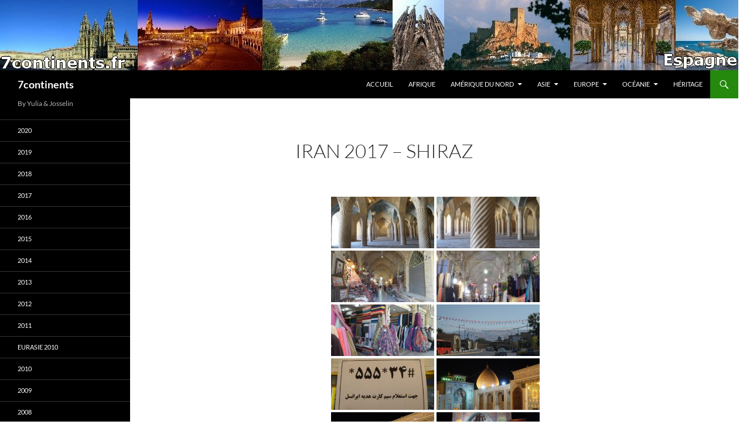

--- FILE ---
content_type: text/html; charset=UTF-8
request_url: https://www.7continents.fr/bwg_gallery/iran-2017-shiraz/
body_size: 86361
content:
<!DOCTYPE html>
<!--[if IE 7]>
<html class="ie ie7" lang="fr-FR">
<![endif]-->
<!--[if IE 8]>
<html class="ie ie8" lang="fr-FR">
<![endif]-->
<!--[if !(IE 7) & !(IE 8)]><!-->
<html lang="fr-FR">
<!--<![endif]-->
<head>
	<meta charset="UTF-8">
	<meta name="viewport" content="width=device-width, initial-scale=1.0">
	<title>Iran 2017 &#8211; Shiraz | 7continents</title>
	<link rel="profile" href="https://gmpg.org/xfn/11">
	<link rel="pingback" href="https://www.7continents.fr/xmlrpc.php">
	<!--[if lt IE 9]>
	<script src="https://www.7continents.fr/wp-content/themes/twentyfourteen/js/html5.js?ver=3.7.0"></script>
	<![endif]-->
	<meta name='robots' content='max-image-preview:large' />
<link rel='dns-prefetch' href='//use.fontawesome.com' />
<link rel="alternate" type="application/rss+xml" title="7continents &raquo; Flux" href="https://www.7continents.fr/feed/" />
<link rel="alternate" type="application/rss+xml" title="7continents &raquo; Flux des commentaires" href="https://www.7continents.fr/comments/feed/" />
<link rel="alternate" title="oEmbed (JSON)" type="application/json+oembed" href="https://www.7continents.fr/wp-json/oembed/1.0/embed?url=https%3A%2F%2Fwww.7continents.fr%2Fbwg_gallery%2Firan-2017-shiraz%2F" />
<link rel="alternate" title="oEmbed (XML)" type="text/xml+oembed" href="https://www.7continents.fr/wp-json/oembed/1.0/embed?url=https%3A%2F%2Fwww.7continents.fr%2Fbwg_gallery%2Firan-2017-shiraz%2F&#038;format=xml" />
<style id='wp-img-auto-sizes-contain-inline-css'>
img:is([sizes=auto i],[sizes^="auto," i]){contain-intrinsic-size:3000px 1500px}
/*# sourceURL=wp-img-auto-sizes-contain-inline-css */
</style>
<link rel='stylesheet' id='twb-open-sans-css' href='https://fonts.googleapis.com/css?family=Open+Sans%3A300%2C400%2C500%2C600%2C700%2C800&#038;display=swap&#038;ver=6.9' media='all' />
<link rel='stylesheet' id='twbbwg-global-css' href='https://www.7continents.fr/wp-content/plugins/photo-gallery/booster/assets/css/global.css?ver=1.0.0' media='all' />
<style id='wp-emoji-styles-inline-css'>

	img.wp-smiley, img.emoji {
		display: inline !important;
		border: none !important;
		box-shadow: none !important;
		height: 1em !important;
		width: 1em !important;
		margin: 0 0.07em !important;
		vertical-align: -0.1em !important;
		background: none !important;
		padding: 0 !important;
	}
/*# sourceURL=wp-emoji-styles-inline-css */
</style>
<style id='wp-block-library-inline-css'>
:root{--wp-block-synced-color:#7a00df;--wp-block-synced-color--rgb:122,0,223;--wp-bound-block-color:var(--wp-block-synced-color);--wp-editor-canvas-background:#ddd;--wp-admin-theme-color:#007cba;--wp-admin-theme-color--rgb:0,124,186;--wp-admin-theme-color-darker-10:#006ba1;--wp-admin-theme-color-darker-10--rgb:0,107,160.5;--wp-admin-theme-color-darker-20:#005a87;--wp-admin-theme-color-darker-20--rgb:0,90,135;--wp-admin-border-width-focus:2px}@media (min-resolution:192dpi){:root{--wp-admin-border-width-focus:1.5px}}.wp-element-button{cursor:pointer}:root .has-very-light-gray-background-color{background-color:#eee}:root .has-very-dark-gray-background-color{background-color:#313131}:root .has-very-light-gray-color{color:#eee}:root .has-very-dark-gray-color{color:#313131}:root .has-vivid-green-cyan-to-vivid-cyan-blue-gradient-background{background:linear-gradient(135deg,#00d084,#0693e3)}:root .has-purple-crush-gradient-background{background:linear-gradient(135deg,#34e2e4,#4721fb 50%,#ab1dfe)}:root .has-hazy-dawn-gradient-background{background:linear-gradient(135deg,#faaca8,#dad0ec)}:root .has-subdued-olive-gradient-background{background:linear-gradient(135deg,#fafae1,#67a671)}:root .has-atomic-cream-gradient-background{background:linear-gradient(135deg,#fdd79a,#004a59)}:root .has-nightshade-gradient-background{background:linear-gradient(135deg,#330968,#31cdcf)}:root .has-midnight-gradient-background{background:linear-gradient(135deg,#020381,#2874fc)}:root{--wp--preset--font-size--normal:16px;--wp--preset--font-size--huge:42px}.has-regular-font-size{font-size:1em}.has-larger-font-size{font-size:2.625em}.has-normal-font-size{font-size:var(--wp--preset--font-size--normal)}.has-huge-font-size{font-size:var(--wp--preset--font-size--huge)}.has-text-align-center{text-align:center}.has-text-align-left{text-align:left}.has-text-align-right{text-align:right}.has-fit-text{white-space:nowrap!important}#end-resizable-editor-section{display:none}.aligncenter{clear:both}.items-justified-left{justify-content:flex-start}.items-justified-center{justify-content:center}.items-justified-right{justify-content:flex-end}.items-justified-space-between{justify-content:space-between}.screen-reader-text{border:0;clip-path:inset(50%);height:1px;margin:-1px;overflow:hidden;padding:0;position:absolute;width:1px;word-wrap:normal!important}.screen-reader-text:focus{background-color:#ddd;clip-path:none;color:#444;display:block;font-size:1em;height:auto;left:5px;line-height:normal;padding:15px 23px 14px;text-decoration:none;top:5px;width:auto;z-index:100000}html :where(.has-border-color){border-style:solid}html :where([style*=border-top-color]){border-top-style:solid}html :where([style*=border-right-color]){border-right-style:solid}html :where([style*=border-bottom-color]){border-bottom-style:solid}html :where([style*=border-left-color]){border-left-style:solid}html :where([style*=border-width]){border-style:solid}html :where([style*=border-top-width]){border-top-style:solid}html :where([style*=border-right-width]){border-right-style:solid}html :where([style*=border-bottom-width]){border-bottom-style:solid}html :where([style*=border-left-width]){border-left-style:solid}html :where(img[class*=wp-image-]){height:auto;max-width:100%}:where(figure){margin:0 0 1em}html :where(.is-position-sticky){--wp-admin--admin-bar--position-offset:var(--wp-admin--admin-bar--height,0px)}@media screen and (max-width:600px){html :where(.is-position-sticky){--wp-admin--admin-bar--position-offset:0px}}

/*# sourceURL=wp-block-library-inline-css */
</style><style id='global-styles-inline-css'>
:root{--wp--preset--aspect-ratio--square: 1;--wp--preset--aspect-ratio--4-3: 4/3;--wp--preset--aspect-ratio--3-4: 3/4;--wp--preset--aspect-ratio--3-2: 3/2;--wp--preset--aspect-ratio--2-3: 2/3;--wp--preset--aspect-ratio--16-9: 16/9;--wp--preset--aspect-ratio--9-16: 9/16;--wp--preset--color--black: #000;--wp--preset--color--cyan-bluish-gray: #abb8c3;--wp--preset--color--white: #fff;--wp--preset--color--pale-pink: #f78da7;--wp--preset--color--vivid-red: #cf2e2e;--wp--preset--color--luminous-vivid-orange: #ff6900;--wp--preset--color--luminous-vivid-amber: #fcb900;--wp--preset--color--light-green-cyan: #7bdcb5;--wp--preset--color--vivid-green-cyan: #00d084;--wp--preset--color--pale-cyan-blue: #8ed1fc;--wp--preset--color--vivid-cyan-blue: #0693e3;--wp--preset--color--vivid-purple: #9b51e0;--wp--preset--color--green: #24890d;--wp--preset--color--dark-gray: #2b2b2b;--wp--preset--color--medium-gray: #767676;--wp--preset--color--light-gray: #f5f5f5;--wp--preset--gradient--vivid-cyan-blue-to-vivid-purple: linear-gradient(135deg,rgb(6,147,227) 0%,rgb(155,81,224) 100%);--wp--preset--gradient--light-green-cyan-to-vivid-green-cyan: linear-gradient(135deg,rgb(122,220,180) 0%,rgb(0,208,130) 100%);--wp--preset--gradient--luminous-vivid-amber-to-luminous-vivid-orange: linear-gradient(135deg,rgb(252,185,0) 0%,rgb(255,105,0) 100%);--wp--preset--gradient--luminous-vivid-orange-to-vivid-red: linear-gradient(135deg,rgb(255,105,0) 0%,rgb(207,46,46) 100%);--wp--preset--gradient--very-light-gray-to-cyan-bluish-gray: linear-gradient(135deg,rgb(238,238,238) 0%,rgb(169,184,195) 100%);--wp--preset--gradient--cool-to-warm-spectrum: linear-gradient(135deg,rgb(74,234,220) 0%,rgb(151,120,209) 20%,rgb(207,42,186) 40%,rgb(238,44,130) 60%,rgb(251,105,98) 80%,rgb(254,248,76) 100%);--wp--preset--gradient--blush-light-purple: linear-gradient(135deg,rgb(255,206,236) 0%,rgb(152,150,240) 100%);--wp--preset--gradient--blush-bordeaux: linear-gradient(135deg,rgb(254,205,165) 0%,rgb(254,45,45) 50%,rgb(107,0,62) 100%);--wp--preset--gradient--luminous-dusk: linear-gradient(135deg,rgb(255,203,112) 0%,rgb(199,81,192) 50%,rgb(65,88,208) 100%);--wp--preset--gradient--pale-ocean: linear-gradient(135deg,rgb(255,245,203) 0%,rgb(182,227,212) 50%,rgb(51,167,181) 100%);--wp--preset--gradient--electric-grass: linear-gradient(135deg,rgb(202,248,128) 0%,rgb(113,206,126) 100%);--wp--preset--gradient--midnight: linear-gradient(135deg,rgb(2,3,129) 0%,rgb(40,116,252) 100%);--wp--preset--font-size--small: 13px;--wp--preset--font-size--medium: 20px;--wp--preset--font-size--large: 36px;--wp--preset--font-size--x-large: 42px;--wp--preset--spacing--20: 0.44rem;--wp--preset--spacing--30: 0.67rem;--wp--preset--spacing--40: 1rem;--wp--preset--spacing--50: 1.5rem;--wp--preset--spacing--60: 2.25rem;--wp--preset--spacing--70: 3.38rem;--wp--preset--spacing--80: 5.06rem;--wp--preset--shadow--natural: 6px 6px 9px rgba(0, 0, 0, 0.2);--wp--preset--shadow--deep: 12px 12px 50px rgba(0, 0, 0, 0.4);--wp--preset--shadow--sharp: 6px 6px 0px rgba(0, 0, 0, 0.2);--wp--preset--shadow--outlined: 6px 6px 0px -3px rgb(255, 255, 255), 6px 6px rgb(0, 0, 0);--wp--preset--shadow--crisp: 6px 6px 0px rgb(0, 0, 0);}:where(.is-layout-flex){gap: 0.5em;}:where(.is-layout-grid){gap: 0.5em;}body .is-layout-flex{display: flex;}.is-layout-flex{flex-wrap: wrap;align-items: center;}.is-layout-flex > :is(*, div){margin: 0;}body .is-layout-grid{display: grid;}.is-layout-grid > :is(*, div){margin: 0;}:where(.wp-block-columns.is-layout-flex){gap: 2em;}:where(.wp-block-columns.is-layout-grid){gap: 2em;}:where(.wp-block-post-template.is-layout-flex){gap: 1.25em;}:where(.wp-block-post-template.is-layout-grid){gap: 1.25em;}.has-black-color{color: var(--wp--preset--color--black) !important;}.has-cyan-bluish-gray-color{color: var(--wp--preset--color--cyan-bluish-gray) !important;}.has-white-color{color: var(--wp--preset--color--white) !important;}.has-pale-pink-color{color: var(--wp--preset--color--pale-pink) !important;}.has-vivid-red-color{color: var(--wp--preset--color--vivid-red) !important;}.has-luminous-vivid-orange-color{color: var(--wp--preset--color--luminous-vivid-orange) !important;}.has-luminous-vivid-amber-color{color: var(--wp--preset--color--luminous-vivid-amber) !important;}.has-light-green-cyan-color{color: var(--wp--preset--color--light-green-cyan) !important;}.has-vivid-green-cyan-color{color: var(--wp--preset--color--vivid-green-cyan) !important;}.has-pale-cyan-blue-color{color: var(--wp--preset--color--pale-cyan-blue) !important;}.has-vivid-cyan-blue-color{color: var(--wp--preset--color--vivid-cyan-blue) !important;}.has-vivid-purple-color{color: var(--wp--preset--color--vivid-purple) !important;}.has-black-background-color{background-color: var(--wp--preset--color--black) !important;}.has-cyan-bluish-gray-background-color{background-color: var(--wp--preset--color--cyan-bluish-gray) !important;}.has-white-background-color{background-color: var(--wp--preset--color--white) !important;}.has-pale-pink-background-color{background-color: var(--wp--preset--color--pale-pink) !important;}.has-vivid-red-background-color{background-color: var(--wp--preset--color--vivid-red) !important;}.has-luminous-vivid-orange-background-color{background-color: var(--wp--preset--color--luminous-vivid-orange) !important;}.has-luminous-vivid-amber-background-color{background-color: var(--wp--preset--color--luminous-vivid-amber) !important;}.has-light-green-cyan-background-color{background-color: var(--wp--preset--color--light-green-cyan) !important;}.has-vivid-green-cyan-background-color{background-color: var(--wp--preset--color--vivid-green-cyan) !important;}.has-pale-cyan-blue-background-color{background-color: var(--wp--preset--color--pale-cyan-blue) !important;}.has-vivid-cyan-blue-background-color{background-color: var(--wp--preset--color--vivid-cyan-blue) !important;}.has-vivid-purple-background-color{background-color: var(--wp--preset--color--vivid-purple) !important;}.has-black-border-color{border-color: var(--wp--preset--color--black) !important;}.has-cyan-bluish-gray-border-color{border-color: var(--wp--preset--color--cyan-bluish-gray) !important;}.has-white-border-color{border-color: var(--wp--preset--color--white) !important;}.has-pale-pink-border-color{border-color: var(--wp--preset--color--pale-pink) !important;}.has-vivid-red-border-color{border-color: var(--wp--preset--color--vivid-red) !important;}.has-luminous-vivid-orange-border-color{border-color: var(--wp--preset--color--luminous-vivid-orange) !important;}.has-luminous-vivid-amber-border-color{border-color: var(--wp--preset--color--luminous-vivid-amber) !important;}.has-light-green-cyan-border-color{border-color: var(--wp--preset--color--light-green-cyan) !important;}.has-vivid-green-cyan-border-color{border-color: var(--wp--preset--color--vivid-green-cyan) !important;}.has-pale-cyan-blue-border-color{border-color: var(--wp--preset--color--pale-cyan-blue) !important;}.has-vivid-cyan-blue-border-color{border-color: var(--wp--preset--color--vivid-cyan-blue) !important;}.has-vivid-purple-border-color{border-color: var(--wp--preset--color--vivid-purple) !important;}.has-vivid-cyan-blue-to-vivid-purple-gradient-background{background: var(--wp--preset--gradient--vivid-cyan-blue-to-vivid-purple) !important;}.has-light-green-cyan-to-vivid-green-cyan-gradient-background{background: var(--wp--preset--gradient--light-green-cyan-to-vivid-green-cyan) !important;}.has-luminous-vivid-amber-to-luminous-vivid-orange-gradient-background{background: var(--wp--preset--gradient--luminous-vivid-amber-to-luminous-vivid-orange) !important;}.has-luminous-vivid-orange-to-vivid-red-gradient-background{background: var(--wp--preset--gradient--luminous-vivid-orange-to-vivid-red) !important;}.has-very-light-gray-to-cyan-bluish-gray-gradient-background{background: var(--wp--preset--gradient--very-light-gray-to-cyan-bluish-gray) !important;}.has-cool-to-warm-spectrum-gradient-background{background: var(--wp--preset--gradient--cool-to-warm-spectrum) !important;}.has-blush-light-purple-gradient-background{background: var(--wp--preset--gradient--blush-light-purple) !important;}.has-blush-bordeaux-gradient-background{background: var(--wp--preset--gradient--blush-bordeaux) !important;}.has-luminous-dusk-gradient-background{background: var(--wp--preset--gradient--luminous-dusk) !important;}.has-pale-ocean-gradient-background{background: var(--wp--preset--gradient--pale-ocean) !important;}.has-electric-grass-gradient-background{background: var(--wp--preset--gradient--electric-grass) !important;}.has-midnight-gradient-background{background: var(--wp--preset--gradient--midnight) !important;}.has-small-font-size{font-size: var(--wp--preset--font-size--small) !important;}.has-medium-font-size{font-size: var(--wp--preset--font-size--medium) !important;}.has-large-font-size{font-size: var(--wp--preset--font-size--large) !important;}.has-x-large-font-size{font-size: var(--wp--preset--font-size--x-large) !important;}
/*# sourceURL=global-styles-inline-css */
</style>

<style id='classic-theme-styles-inline-css'>
/*! This file is auto-generated */
.wp-block-button__link{color:#fff;background-color:#32373c;border-radius:9999px;box-shadow:none;text-decoration:none;padding:calc(.667em + 2px) calc(1.333em + 2px);font-size:1.125em}.wp-block-file__button{background:#32373c;color:#fff;text-decoration:none}
/*# sourceURL=/wp-includes/css/classic-themes.min.css */
</style>
<link rel='stylesheet' id='bwg_fonts-css' href='https://www.7continents.fr/wp-content/plugins/photo-gallery/css/bwg-fonts/fonts.css?ver=0.0.1' media='all' />
<link rel='stylesheet' id='sumoselect-css' href='https://www.7continents.fr/wp-content/plugins/photo-gallery/css/sumoselect.min.css?ver=3.4.6' media='all' />
<link rel='stylesheet' id='mCustomScrollbar-css' href='https://www.7continents.fr/wp-content/plugins/photo-gallery/css/jquery.mCustomScrollbar.min.css?ver=3.1.5' media='all' />
<link rel='stylesheet' id='bwg_frontend-css' href='https://www.7continents.fr/wp-content/plugins/photo-gallery/css/styles.min.css?ver=1.8.37' media='all' />
<link rel='stylesheet' id='wpvrfontawesome-css' href='https://use.fontawesome.com/releases/v6.5.1/css/all.css?ver=8.5.53' media='all' />
<link rel='stylesheet' id='panellium-css-css' href='https://www.7continents.fr/wp-content/plugins/wpvr/public/lib/pannellum/src/css/pannellum.css?ver=1' media='all' />
<link rel='stylesheet' id='videojs-css-css' href='https://www.7continents.fr/wp-content/plugins/wpvr/public/lib/pannellum/src/css/video-js.css?ver=1' media='all' />
<link rel='stylesheet' id='videojs-vr-css-css' href='https://www.7continents.fr/wp-content/plugins/wpvr/public/lib/videojs-vr/videojs-vr.css?ver=1' media='all' />
<link rel='stylesheet' id='owl-css-css' href='https://www.7continents.fr/wp-content/plugins/wpvr/public/css/owl.carousel.css?ver=8.5.53' media='all' />
<link rel='stylesheet' id='wpvr-css' href='https://www.7continents.fr/wp-content/plugins/wpvr/public/css/wpvr-public.css?ver=8.5.53' media='all' />
<link rel='stylesheet' id='twentyfourteen-lato-css' href='https://www.7continents.fr/wp-content/themes/twentyfourteen/fonts/font-lato.css?ver=20230328' media='all' />
<link rel='stylesheet' id='genericons-css' href='https://www.7continents.fr/wp-content/themes/twentyfourteen/genericons/genericons.css?ver=3.0.3' media='all' />
<link rel='stylesheet' id='twentyfourteen-style-css' href='https://www.7continents.fr/wp-content/themes/twentyfourteen/style.css?ver=20250715' media='all' />
<link rel='stylesheet' id='twentyfourteen-block-style-css' href='https://www.7continents.fr/wp-content/themes/twentyfourteen/css/blocks.css?ver=20250715' media='all' />
<script src="https://www.7continents.fr/wp-includes/js/jquery/jquery.min.js?ver=3.7.1" id="jquery-core-js"></script>
<script src="https://www.7continents.fr/wp-includes/js/jquery/jquery-migrate.min.js?ver=3.4.1" id="jquery-migrate-js"></script>
<script src="https://www.7continents.fr/wp-content/plugins/photo-gallery/booster/assets/js/circle-progress.js?ver=1.2.2" id="twbbwg-circle-js"></script>
<script id="twbbwg-global-js-extra">
var twb = {"nonce":"8588e5168a","ajax_url":"https://www.7continents.fr/wp-admin/admin-ajax.php","plugin_url":"https://www.7continents.fr/wp-content/plugins/photo-gallery/booster","href":"https://www.7continents.fr/wp-admin/admin.php?page=twbbwg_photo-gallery"};
var twb = {"nonce":"8588e5168a","ajax_url":"https://www.7continents.fr/wp-admin/admin-ajax.php","plugin_url":"https://www.7continents.fr/wp-content/plugins/photo-gallery/booster","href":"https://www.7continents.fr/wp-admin/admin.php?page=twbbwg_photo-gallery"};
//# sourceURL=twbbwg-global-js-extra
</script>
<script src="https://www.7continents.fr/wp-content/plugins/photo-gallery/booster/assets/js/global.js?ver=1.0.0" id="twbbwg-global-js"></script>
<script src="https://www.7continents.fr/wp-content/plugins/photo-gallery/js/jquery.sumoselect.min.js?ver=3.4.6" id="sumoselect-js"></script>
<script src="https://www.7continents.fr/wp-content/plugins/photo-gallery/js/tocca.min.js?ver=2.0.9" id="bwg_mobile-js"></script>
<script src="https://www.7continents.fr/wp-content/plugins/photo-gallery/js/jquery.mCustomScrollbar.concat.min.js?ver=3.1.5" id="mCustomScrollbar-js"></script>
<script src="https://www.7continents.fr/wp-content/plugins/photo-gallery/js/jquery.fullscreen.min.js?ver=0.6.0" id="jquery-fullscreen-js"></script>
<script id="bwg_frontend-js-extra">
var bwg_objectsL10n = {"bwg_field_required":"field is required.","bwg_mail_validation":"This is not a valid email address.","bwg_search_result":"There are no images matching your search.","bwg_select_tag":"Select Tag","bwg_order_by":"Order By","bwg_search":"Search","bwg_show_ecommerce":"Show Ecommerce","bwg_hide_ecommerce":"Hide Ecommerce","bwg_show_comments":"Show Comments","bwg_hide_comments":"Hide Comments","bwg_restore":"Restore","bwg_maximize":"Maximize","bwg_fullscreen":"Fullscreen","bwg_exit_fullscreen":"Exit Fullscreen","bwg_search_tag":"SEARCH...","bwg_tag_no_match":"No tags found","bwg_all_tags_selected":"All tags selected","bwg_tags_selected":"tags selected","play":"Play","pause":"Pause","is_pro":"","bwg_play":"Play","bwg_pause":"Pause","bwg_hide_info":"Hide info","bwg_show_info":"Show info","bwg_hide_rating":"Hide rating","bwg_show_rating":"Show rating","ok":"Ok","cancel":"Cancel","select_all":"Select all","lazy_load":"0","lazy_loader":"https://www.7continents.fr/wp-content/plugins/photo-gallery/images/ajax_loader.png","front_ajax":"0","bwg_tag_see_all":"see all tags","bwg_tag_see_less":"see less tags"};
//# sourceURL=bwg_frontend-js-extra
</script>
<script src="https://www.7continents.fr/wp-content/plugins/photo-gallery/js/scripts.min.js?ver=1.8.37" id="bwg_frontend-js"></script>
<script src="https://www.7continents.fr/wp-content/plugins/wpvr/public/lib/pannellum/src/js/pannellum.js?ver=1" id="panellium-js-js"></script>
<script src="https://www.7continents.fr/wp-content/plugins/wpvr/public/lib/pannellum/src/js/libpannellum.js?ver=1" id="panelliumlib-js-js"></script>
<script src="https://www.7continents.fr/wp-content/plugins/wpvr/public/js/video.js?ver=1" id="videojs-js-js"></script>
<script src="https://www.7continents.fr/wp-content/plugins/wpvr/public/lib/videojs-vr/videojs-vr.js?ver=1" id="videojsvr-js-js"></script>
<script src="https://www.7continents.fr/wp-content/plugins/wpvr/public/lib/pannellum/src/js/videojs-pannellum-plugin.js?ver=1" id="panelliumvid-js-js"></script>
<script src="https://www.7continents.fr/wp-content/plugins/wpvr/public/js/owl.carousel.js?ver=6.9" id="owl-js-js"></script>
<script src="https://www.7continents.fr/wp-content/plugins/wpvr/public/js/jquery.cookie.js?ver=1" id="jquery_cookie-js"></script>
<script src="https://www.7continents.fr/wp-content/themes/twentyfourteen/js/functions.js?ver=20230526" id="twentyfourteen-script-js" defer data-wp-strategy="defer"></script>
<meta name="robots" content="noindex,nofollow" />
<link rel="https://api.w.org/" href="https://www.7continents.fr/wp-json/" /><link rel="EditURI" type="application/rsd+xml" title="RSD" href="https://www.7continents.fr/xmlrpc.php?rsd" />
<meta name="generator" content="WordPress 6.9" />
<link rel="canonical" href="https://www.7continents.fr/bwg_gallery/iran-2017-shiraz/" />
<link rel='shortlink' href='https://www.7continents.fr/?p=2060' />
<style>.recentcomments a{display:inline !important;padding:0 !important;margin:0 !important;}</style>		<style type="text/css" id="twentyfourteen-header-css">
				.site-title a {
			color: #ffffff;
		}
		</style>
		<style id="custom-background-css">
body.custom-background { background-color: #ffffff; }
</style>
	<link rel="icon" href="https://www.7continents.fr/wp-content/uploads/2016/11/cropped-favicon-32x32.gif" sizes="32x32" />
<link rel="icon" href="https://www.7continents.fr/wp-content/uploads/2016/11/cropped-favicon-192x192.gif" sizes="192x192" />
<link rel="apple-touch-icon" href="https://www.7continents.fr/wp-content/uploads/2016/11/cropped-favicon-180x180.gif" />
<meta name="msapplication-TileImage" content="https://www.7continents.fr/wp-content/uploads/2016/11/cropped-favicon-270x270.gif" />
</head>

<body data-rsssl=1 class="wp-singular bwg_gallery-template-default single single-bwg_gallery postid-2060 custom-background wp-embed-responsive wp-theme-twentyfourteen header-image full-width singular">
<a class="screen-reader-text skip-link" href="#content">
	Aller au contenu</a>
<div id="page" class="hfeed site">
			<div id="site-header">
		<a href="https://www.7continents.fr/" rel="home" >
			<img src="https://www.7continents.fr/wp-content/uploads/2017/01/cropped-bandeau-espagne.jpg" width="1260" height="120" alt="7continents" srcset="https://www.7continents.fr/wp-content/uploads/2017/01/cropped-bandeau-espagne.jpg 1260w, https://www.7continents.fr/wp-content/uploads/2017/01/cropped-bandeau-espagne-300x29.jpg 300w, https://www.7continents.fr/wp-content/uploads/2017/01/cropped-bandeau-espagne-768x73.jpg 768w, https://www.7continents.fr/wp-content/uploads/2017/01/cropped-bandeau-espagne-1024x98.jpg 1024w" sizes="(max-width: 1260px) 100vw, 1260px" decoding="async" fetchpriority="high" />		</a>
	</div>
	
	<header id="masthead" class="site-header">
		<div class="header-main">
			<h1 class="site-title"><a href="https://www.7continents.fr/" rel="home" >7continents</a></h1>

			<div class="search-toggle">
				<a href="#search-container" class="screen-reader-text" aria-expanded="false" aria-controls="search-container">
					Recherche				</a>
			</div>

			<nav id="primary-navigation" class="site-navigation primary-navigation">
				<button class="menu-toggle">Menu principal</button>
				<div class="menu-destinations-container"><ul id="primary-menu" class="nav-menu"><li id="menu-item-1685" class="menu-item menu-item-type-post_type menu-item-object-page menu-item-home menu-item-1685"><a href="https://www.7continents.fr/">Accueil</a></li>
<li id="menu-item-1182" class="menu-item menu-item-type-taxonomy menu-item-object-category menu-item-1182"><a href="https://www.7continents.fr/category/afrique/">Afrique</a></li>
<li id="menu-item-1183" class="menu-item menu-item-type-taxonomy menu-item-object-category menu-item-has-children menu-item-1183"><a href="https://www.7continents.fr/category/amerique-du-nord/">Amérique du Nord</a>
<ul class="sub-menu">
	<li id="menu-item-1184" class="menu-item menu-item-type-taxonomy menu-item-object-category menu-item-1184"><a href="https://www.7continents.fr/category/amerique-du-nord/mexique/">Mexique</a></li>
	<li id="menu-item-1185" class="menu-item menu-item-type-taxonomy menu-item-object-category menu-item-1185"><a href="https://www.7continents.fr/category/amerique-du-nord/usa/">USA</a></li>
</ul>
</li>
<li id="menu-item-511" class="menu-item menu-item-type-taxonomy menu-item-object-category menu-item-has-children menu-item-511"><a href="https://www.7continents.fr/category/asie/">Asie</a>
<ul class="sub-menu">
	<li id="menu-item-512" class="menu-item menu-item-type-taxonomy menu-item-object-category menu-item-512"><a href="https://www.7continents.fr/category/asie/cambodge/">Cambodge</a></li>
	<li id="menu-item-513" class="menu-item menu-item-type-taxonomy menu-item-object-category menu-item-513"><a href="https://www.7continents.fr/category/asie/chine/">Chine</a></li>
	<li id="menu-item-514" class="menu-item menu-item-type-taxonomy menu-item-object-category menu-item-514"><a href="https://www.7continents.fr/category/asie/inde/">Inde</a></li>
	<li id="menu-item-748" class="menu-item menu-item-type-taxonomy menu-item-object-category menu-item-748"><a href="https://www.7continents.fr/category/asie/indonesie/">Indonésie</a></li>
	<li id="menu-item-1188" class="menu-item menu-item-type-taxonomy menu-item-object-category menu-item-1188"><a href="https://www.7continents.fr/category/asie/iran/">Iran</a></li>
	<li id="menu-item-2221" class="menu-item menu-item-type-post_type menu-item-object-post menu-item-2221"><a href="https://www.7continents.fr/2018/04/30/israel-2018/">Israël</a></li>
	<li id="menu-item-2220" class="menu-item menu-item-type-post_type menu-item-object-post menu-item-2220"><a href="https://www.7continents.fr/2018/05/10/jordanie-2018/">Jordanie</a></li>
	<li id="menu-item-515" class="menu-item menu-item-type-taxonomy menu-item-object-category menu-item-515"><a href="https://www.7continents.fr/category/asie/laos/">Laos</a></li>
	<li id="menu-item-1191" class="menu-item menu-item-type-taxonomy menu-item-object-category menu-item-1191"><a href="https://www.7continents.fr/category/asie/malaisie/">Malaisie</a></li>
	<li id="menu-item-516" class="menu-item menu-item-type-taxonomy menu-item-object-category menu-item-516"><a href="https://www.7continents.fr/category/asie/mongolie/">Mongolie</a></li>
	<li id="menu-item-517" class="menu-item menu-item-type-taxonomy menu-item-object-category menu-item-517"><a href="https://www.7continents.fr/category/asie/nepal/">Népal</a></li>
	<li id="menu-item-518" class="menu-item menu-item-type-taxonomy menu-item-object-category menu-item-518"><a href="https://www.7continents.fr/category/asie/thailande/">Thaïlande</a></li>
	<li id="menu-item-519" class="menu-item menu-item-type-taxonomy menu-item-object-category menu-item-519"><a href="https://www.7continents.fr/category/asie/tibet/">Tibet</a></li>
	<li id="menu-item-520" class="menu-item menu-item-type-taxonomy menu-item-object-category menu-item-520"><a href="https://www.7continents.fr/category/asie/vietnam/">Vietnam</a></li>
</ul>
</li>
<li id="menu-item-321" class="menu-item menu-item-type-taxonomy menu-item-object-category menu-item-has-children menu-item-321"><a href="https://www.7continents.fr/category/europe/">Europe</a>
<ul class="sub-menu">
	<li id="menu-item-944" class="menu-item menu-item-type-taxonomy menu-item-object-category menu-item-944"><a href="https://www.7continents.fr/category/europe/allemagne/">Allemagne</a></li>
	<li id="menu-item-326" class="menu-item menu-item-type-taxonomy menu-item-object-category menu-item-326"><a href="https://www.7continents.fr/category/europe/autriche/">Autriche</a></li>
	<li id="menu-item-951" class="menu-item menu-item-type-taxonomy menu-item-object-category menu-item-951"><a href="https://www.7continents.fr/category/europe/belgique/">Belgique</a></li>
	<li id="menu-item-2004" class="menu-item menu-item-type-taxonomy menu-item-object-category menu-item-2004"><a href="https://www.7continents.fr/category/europe/bulgarie/">Bulgarie</a></li>
	<li id="menu-item-938" class="menu-item menu-item-type-taxonomy menu-item-object-category menu-item-938"><a href="https://www.7continents.fr/category/europe/espagne/">Espagne</a></li>
	<li id="menu-item-322" class="menu-item menu-item-type-taxonomy menu-item-object-category menu-item-322"><a href="https://www.7continents.fr/category/europe/france/">France</a></li>
	<li id="menu-item-327" class="menu-item menu-item-type-taxonomy menu-item-object-category menu-item-327"><a href="https://www.7continents.fr/category/europe/hongrie/">Hongrie</a></li>
	<li id="menu-item-859" class="menu-item menu-item-type-taxonomy menu-item-object-category menu-item-859"><a href="https://www.7continents.fr/category/europe/irlande/">Irlande</a></li>
	<li id="menu-item-893" class="menu-item menu-item-type-taxonomy menu-item-object-category menu-item-893"><a href="https://www.7continents.fr/category/europe/italie/">Italie</a></li>
	<li id="menu-item-862" class="menu-item menu-item-type-taxonomy menu-item-object-category menu-item-862"><a href="https://www.7continents.fr/category/europe/pays-baltes/">Pays Baltes</a></li>
	<li id="menu-item-931" class="menu-item menu-item-type-taxonomy menu-item-object-category menu-item-931"><a href="https://www.7continents.fr/category/europe/pays-bas/">Pays-Bas</a></li>
	<li id="menu-item-328" class="menu-item menu-item-type-taxonomy menu-item-object-category menu-item-328"><a href="https://www.7continents.fr/category/europe/pologne/">Pologne</a></li>
	<li id="menu-item-886" class="menu-item menu-item-type-taxonomy menu-item-object-category menu-item-886"><a href="https://www.7continents.fr/category/europe/portugal/">Portugal</a></li>
	<li id="menu-item-325" class="menu-item menu-item-type-taxonomy menu-item-object-category menu-item-325"><a href="https://www.7continents.fr/category/europe/republique-tcheque/">République Tchèque</a></li>
	<li id="menu-item-2008" class="menu-item menu-item-type-taxonomy menu-item-object-category menu-item-2008"><a href="https://www.7continents.fr/category/europe/roumanie/">Roumanie</a></li>
	<li id="menu-item-958" class="menu-item menu-item-type-taxonomy menu-item-object-category menu-item-958"><a href="https://www.7continents.fr/category/europe/royaume-uni/">Royaume-Uni</a></li>
	<li id="menu-item-323" class="menu-item menu-item-type-taxonomy menu-item-object-category menu-item-323"><a href="https://www.7continents.fr/category/europe/russie/">Russie</a></li>
	<li id="menu-item-1192" class="menu-item menu-item-type-taxonomy menu-item-object-category menu-item-1192"><a href="https://www.7continents.fr/category/europe/suisse/">Suisse</a></li>
	<li id="menu-item-866" class="menu-item menu-item-type-taxonomy menu-item-object-category menu-item-866"><a href="https://www.7continents.fr/category/europe/turquie/">Turquie</a></li>
	<li id="menu-item-324" class="menu-item menu-item-type-taxonomy menu-item-object-category menu-item-324"><a href="https://www.7continents.fr/category/europe/ukraine/">Ukraine</a></li>
</ul>
</li>
<li id="menu-item-901" class="menu-item menu-item-type-taxonomy menu-item-object-category menu-item-has-children menu-item-901"><a href="https://www.7continents.fr/category/oceanie/">Océanie</a>
<ul class="sub-menu">
	<li id="menu-item-902" class="menu-item menu-item-type-taxonomy menu-item-object-category menu-item-902"><a href="https://www.7continents.fr/category/oceanie/polynesie/">Polynésie</a></li>
</ul>
</li>
<li id="menu-item-1092" class="menu-item menu-item-type-taxonomy menu-item-object-category menu-item-1092"><a href="https://www.7continents.fr/category/heritage/">Héritage</a></li>
</ul></div>			</nav>
		</div>

		<div id="search-container" class="search-box-wrapper hide">
			<div class="search-box">
				<form role="search" method="get" class="search-form" action="https://www.7continents.fr/">
				<label>
					<span class="screen-reader-text">Rechercher :</span>
					<input type="search" class="search-field" placeholder="Rechercher…" value="" name="s" />
				</label>
				<input type="submit" class="search-submit" value="Rechercher" />
			</form>			</div>
		</div>
	</header><!-- #masthead -->

	<div id="main" class="site-main">

	<div id="primary" class="content-area">
		<div id="content" class="site-content" role="main">
			
<article id="post-2060" class="post-2060 bwg_gallery type-bwg_gallery status-publish hentry">
	
	<header class="entry-header">
		<h1 class="entry-title">Iran 2017 &#8211; Shiraz</h1>
		<div class="entry-meta">
					</div><!-- .entry-meta -->
	</header><!-- .entry-header -->

		<div class="entry-content">
		<style id="bwg-style-0">    #bwg_container1_0 #bwg_container2_0 .bwg-container-0.bwg-standard-thumbnails {      width: 544px;              justify-content: center;        margin:0 auto !important;              background-color: rgba(255, 255, 255, 0.00);            padding-left: 4px;      padding-top: 4px;      max-width: 100%;            }        #bwg_container1_0 #bwg_container2_0 .bwg-container-0.bwg-standard-thumbnails .bwg-item {    justify-content: flex-start;      max-width: 180px;            width: 180px !important;          }    #bwg_container1_0 #bwg_container2_0 .bwg-container-0.bwg-standard-thumbnails .bwg-item a {       margin-right: 4px;       margin-bottom: 4px;    }    #bwg_container1_0 #bwg_container2_0 .bwg-container-0.bwg-standard-thumbnails .bwg-item0 {      padding: 0px;            background-color:rgba(255,255,255, 0.30);      border: 0px none #CCCCCC;      opacity: 1.00;      border-radius: 0;      box-shadow: 0px 0px 0px #888888;    }    #bwg_container1_0 #bwg_container2_0 .bwg-container-0.bwg-standard-thumbnails .bwg-item1 img {      max-height: none;      max-width: none;      padding: 0 !important;    }        @media only screen and (min-width: 480px) {      #bwg_container1_0 #bwg_container2_0 .bwg-container-0.bwg-standard-thumbnails .bwg-item0 {        transition: all 0.3s ease 0s;-webkit-transition: all 0.3s ease 0s;      }      #bwg_container1_0 #bwg_container2_0 .bwg-container-0.bwg-standard-thumbnails .bwg-item0:hover {        -ms-transform: scale(1.1);        -webkit-transform: scale(1.1);        transform: scale(1.1);      }    }          #bwg_container1_0 #bwg_container2_0 .bwg-container-0.bwg-standard-thumbnails .bwg-item1 {      padding-top: 50%;    }        #bwg_container1_0 #bwg_container2_0 .bwg-container-0.bwg-standard-thumbnails .bwg-title2,    #bwg_container1_0 #bwg_container2_0 .bwg-container-0.bwg-standard-thumbnails .bwg-ecommerce2 {      color: #CCCCCC;      font-family: segoe ui;      font-size: 16px;      font-weight: bold;      padding: 2px;      text-shadow: 0px 0px 0px #888888;      max-height: 100%;    }    #bwg_container1_0 #bwg_container2_0 .bwg-container-0.bwg-standard-thumbnails .bwg-thumb-description span {    color: #323A45;    font-family: Ubuntu;    font-size: 12px;    max-height: 100%;    word-wrap: break-word;    }    #bwg_container1_0 #bwg_container2_0 .bwg-container-0.bwg-standard-thumbnails .bwg-play-icon2 {      font-size: 32px;    }    #bwg_container1_0 #bwg_container2_0 .bwg-container-0.bwg-standard-thumbnails .bwg-ecommerce2 {      font-size: 19.2px;      color: #CCCCCC;    }    </style>    <div id="bwg_container1_0"         class="bwg_container bwg_thumbnail bwg_thumbnails "         data-right-click-protection="0"         data-bwg="0"         data-scroll="0"         data-gallery-type="thumbnails"         data-gallery-view-type="thumbnails"         data-current-url="/bwg_gallery/iran-2017-shiraz/"         data-lightbox-url="https://www.7continents.fr/wp-admin/admin-ajax.php?action=GalleryBox&#038;current_view=0&#038;gallery_id=343&#038;tag=0&#038;theme_id=1&#038;shortcode_id=684&#038;sort_by=filename&#038;order_by=asc&#038;current_url=%2Fbwg_gallery%2Firan-2017-shiraz%2F"         data-gallery-id="343"         data-popup-width="800"         data-popup-height="500"         data-is-album="gallery"         data-buttons-position="bottom">      <div id="bwg_container2_0">             <div id="ajax_loading_0" class="bwg_loading_div_1">      <div class="bwg_loading_div_2">        <div class="bwg_loading_div_3">          <div id="loading_div_0" class="bwg_spider_ajax_loading">          </div>        </div>      </div>    </div>            <form id="gal_front_form_0"              class="bwg-hidden"              method="post"              action="#"              data-current="0"              data-shortcode-id="684"              data-gallery-type="thumbnails"              data-gallery-id="343"              data-tag="0"              data-album-id="0"              data-theme-id="1"              data-ajax-url="https://www.7continents.fr/wp-admin/admin-ajax.php?action=bwg_frontend_data">          <div id="bwg_container3_0" class="bwg-background bwg-background-0">                <div data-max-count="3"         data-thumbnail-width="180"         data-bwg="0"         data-gallery-id="343"         data-lightbox-url="https://www.7continents.fr/wp-admin/admin-ajax.php?action=GalleryBox&amp;current_view=0&amp;gallery_id=343&amp;tag=0&amp;theme_id=1&amp;shortcode_id=684&amp;sort_by=filename&amp;order_by=asc&amp;current_url=%2Fbwg_gallery%2Firan-2017-shiraz%2F"         id="bwg_thumbnails_0"         class="bwg-container-0 bwg-thumbnails bwg-standard-thumbnails bwg-container bwg-border-box">            <div class="bwg-item">        <a class="bwg-a  bwg_lightbox"  data-image-id="55925" href="https://www.7continents.fr/wp-content/uploads/photo-gallery/Monde/Iran_2017/3-Shiraz/Iran-date_(1109).jpg?bwg=1569063877" data-elementor-open-lightbox="no">                <div class="bwg-item0 ">          <div class="bwg-item1 ">            <div class="bwg-item2">              <img decoding="async" class="skip-lazy bwg_standart_thumb_img_0 "                   data-id="55925"                   data-width="1200"                   data-height="900"                   data-src="https://www.7continents.fr/wp-content/uploads/photo-gallery/Monde/Iran_2017/3-Shiraz/thumb/Iran-date_(1109).jpg?bwg=1569063877"                   src="https://www.7continents.fr/wp-content/uploads/photo-gallery/Monde/Iran_2017/3-Shiraz/thumb/Iran-date_(1109).jpg?bwg=1569063877"                   alt="Iran-date (1109)"                   title="Iran-date (1109)" />            </div>            <div class="">                                                      </div>          </div>        </div>                        </a>              </div>            <div class="bwg-item">        <a class="bwg-a  bwg_lightbox"  data-image-id="55926" href="https://www.7continents.fr/wp-content/uploads/photo-gallery/Monde/Iran_2017/3-Shiraz/Iran-date_(1110).jpg?bwg=1569063877" data-elementor-open-lightbox="no">                <div class="bwg-item0 ">          <div class="bwg-item1 ">            <div class="bwg-item2">              <img decoding="async" class="skip-lazy bwg_standart_thumb_img_0 "                   data-id="55926"                   data-width="900"                   data-height="1200"                   data-src="https://www.7continents.fr/wp-content/uploads/photo-gallery/Monde/Iran_2017/3-Shiraz/thumb/Iran-date_(1110).jpg?bwg=1569063877"                   src="https://www.7continents.fr/wp-content/uploads/photo-gallery/Monde/Iran_2017/3-Shiraz/thumb/Iran-date_(1110).jpg?bwg=1569063877"                   alt="Iran-date (1110)"                   title="Iran-date (1110)" />            </div>            <div class="">                                                      </div>          </div>        </div>                        </a>              </div>            <div class="bwg-item">        <a class="bwg-a  bwg_lightbox"  data-image-id="55928" href="https://www.7continents.fr/wp-content/uploads/photo-gallery/Monde/Iran_2017/3-Shiraz/Iran-date_(1121).jpg?bwg=1569063877" data-elementor-open-lightbox="no">                <div class="bwg-item0 ">          <div class="bwg-item1 ">            <div class="bwg-item2">              <img decoding="async" class="skip-lazy bwg_standart_thumb_img_0 "                   data-id="55928"                   data-width="1200"                   data-height="900"                   data-src="https://www.7continents.fr/wp-content/uploads/photo-gallery/Monde/Iran_2017/3-Shiraz/thumb/Iran-date_(1121).jpg?bwg=1569063877"                   src="https://www.7continents.fr/wp-content/uploads/photo-gallery/Monde/Iran_2017/3-Shiraz/thumb/Iran-date_(1121).jpg?bwg=1569063877"                   alt="Iran-date (1121)"                   title="Iran-date (1121)" />            </div>            <div class="">                                                      </div>          </div>        </div>                        </a>              </div>            <div class="bwg-item">        <a class="bwg-a  bwg_lightbox"  data-image-id="55927" href="https://www.7continents.fr/wp-content/uploads/photo-gallery/Monde/Iran_2017/3-Shiraz/Iran-date_(1126).jpg?bwg=1569063877" data-elementor-open-lightbox="no">                <div class="bwg-item0 ">          <div class="bwg-item1 ">            <div class="bwg-item2">              <img decoding="async" class="skip-lazy bwg_standart_thumb_img_0 "                   data-id="55927"                   data-width="900"                   data-height="1200"                   data-src="https://www.7continents.fr/wp-content/uploads/photo-gallery/Monde/Iran_2017/3-Shiraz/thumb/Iran-date_(1126).jpg?bwg=1569063877"                   src="https://www.7continents.fr/wp-content/uploads/photo-gallery/Monde/Iran_2017/3-Shiraz/thumb/Iran-date_(1126).jpg?bwg=1569063877"                   alt="Iran-date (1126)"                   title="Iran-date (1126)" />            </div>            <div class="">                                                      </div>          </div>        </div>                        </a>              </div>            <div class="bwg-item">        <a class="bwg-a  bwg_lightbox"  data-image-id="55932" href="https://www.7continents.fr/wp-content/uploads/photo-gallery/Monde/Iran_2017/3-Shiraz/Iran-date_(1127).jpg?bwg=1569063877" data-elementor-open-lightbox="no">                <div class="bwg-item0 ">          <div class="bwg-item1 ">            <div class="bwg-item2">              <img decoding="async" class="skip-lazy bwg_standart_thumb_img_0 "                   data-id="55932"                   data-width="1200"                   data-height="900"                   data-src="https://www.7continents.fr/wp-content/uploads/photo-gallery/Monde/Iran_2017/3-Shiraz/thumb/Iran-date_(1127).jpg?bwg=1569063877"                   src="https://www.7continents.fr/wp-content/uploads/photo-gallery/Monde/Iran_2017/3-Shiraz/thumb/Iran-date_(1127).jpg?bwg=1569063877"                   alt="Iran-date (1127)"                   title="Iran-date (1127)" />            </div>            <div class="">                                                      </div>          </div>        </div>                        </a>              </div>            <div class="bwg-item">        <a class="bwg-a  bwg_lightbox"  data-image-id="55931" href="https://www.7continents.fr/wp-content/uploads/photo-gallery/Monde/Iran_2017/3-Shiraz/Iran-date_(1128).jpg?bwg=1569063877" data-elementor-open-lightbox="no">                <div class="bwg-item0 ">          <div class="bwg-item1 ">            <div class="bwg-item2">              <img decoding="async" class="skip-lazy bwg_standart_thumb_img_0 "                   data-id="55931"                   data-width="1200"                   data-height="900"                   data-src="https://www.7continents.fr/wp-content/uploads/photo-gallery/Monde/Iran_2017/3-Shiraz/thumb/Iran-date_(1128).jpg?bwg=1569063877"                   src="https://www.7continents.fr/wp-content/uploads/photo-gallery/Monde/Iran_2017/3-Shiraz/thumb/Iran-date_(1128).jpg?bwg=1569063877"                   alt="Iran-date (1128)"                   title="Iran-date (1128)" />            </div>            <div class="">                                                      </div>          </div>        </div>                        </a>              </div>            <div class="bwg-item">        <a class="bwg-a  bwg_lightbox"  data-image-id="55929" href="https://www.7continents.fr/wp-content/uploads/photo-gallery/Monde/Iran_2017/3-Shiraz/Iran-date_(1129).jpg?bwg=1569063877" data-elementor-open-lightbox="no">                <div class="bwg-item0 ">          <div class="bwg-item1 ">            <div class="bwg-item2">              <img decoding="async" class="skip-lazy bwg_standart_thumb_img_0 "                   data-id="55929"                   data-width="1200"                   data-height="900"                   data-src="https://www.7continents.fr/wp-content/uploads/photo-gallery/Monde/Iran_2017/3-Shiraz/thumb/Iran-date_(1129).jpg?bwg=1569063877"                   src="https://www.7continents.fr/wp-content/uploads/photo-gallery/Monde/Iran_2017/3-Shiraz/thumb/Iran-date_(1129).jpg?bwg=1569063877"                   alt="Iran-date (1129)"                   title="Iran-date (1129)" />            </div>            <div class="">                                                      </div>          </div>        </div>                        </a>              </div>            <div class="bwg-item">        <a class="bwg-a  bwg_lightbox"  data-image-id="55930" href="https://www.7continents.fr/wp-content/uploads/photo-gallery/Monde/Iran_2017/3-Shiraz/Iran-date_(1131).jpg?bwg=1569063877" data-elementor-open-lightbox="no">                <div class="bwg-item0 ">          <div class="bwg-item1 ">            <div class="bwg-item2">              <img decoding="async" class="skip-lazy bwg_standart_thumb_img_0 "                   data-id="55930"                   data-width="1200"                   data-height="800"                   data-src="https://www.7continents.fr/wp-content/uploads/photo-gallery/Monde/Iran_2017/3-Shiraz/thumb/Iran-date_(1131).jpg?bwg=1569063877"                   src="https://www.7continents.fr/wp-content/uploads/photo-gallery/Monde/Iran_2017/3-Shiraz/thumb/Iran-date_(1131).jpg?bwg=1569063877"                   alt="Iran-date (1131)"                   title="Iran-date (1131)" />            </div>            <div class="">                                                      </div>          </div>        </div>                        </a>              </div>            <div class="bwg-item">        <a class="bwg-a  bwg_lightbox"  data-image-id="55933" href="https://www.7continents.fr/wp-content/uploads/photo-gallery/Monde/Iran_2017/3-Shiraz/Iran-date_(1134).jpg?bwg=1569063877" data-elementor-open-lightbox="no">                <div class="bwg-item0 ">          <div class="bwg-item1 ">            <div class="bwg-item2">              <img decoding="async" class="skip-lazy bwg_standart_thumb_img_0 "                   data-id="55933"                   data-width="1200"                   data-height="800"                   data-src="https://www.7continents.fr/wp-content/uploads/photo-gallery/Monde/Iran_2017/3-Shiraz/thumb/Iran-date_(1134).jpg?bwg=1569063877"                   src="https://www.7continents.fr/wp-content/uploads/photo-gallery/Monde/Iran_2017/3-Shiraz/thumb/Iran-date_(1134).jpg?bwg=1569063877"                   alt="Iran-date (1134)"                   title="Iran-date (1134)" />            </div>            <div class="">                                                      </div>          </div>        </div>                        </a>              </div>            <div class="bwg-item">        <a class="bwg-a  bwg_lightbox"  data-image-id="55935" href="https://www.7continents.fr/wp-content/uploads/photo-gallery/Monde/Iran_2017/3-Shiraz/Iran-date_(1144).jpg?bwg=1569063877" data-elementor-open-lightbox="no">                <div class="bwg-item0 ">          <div class="bwg-item1 ">            <div class="bwg-item2">              <img decoding="async" class="skip-lazy bwg_standart_thumb_img_0 "                   data-id="55935"                   data-width="800"                   data-height="1200"                   data-src="https://www.7continents.fr/wp-content/uploads/photo-gallery/Monde/Iran_2017/3-Shiraz/thumb/Iran-date_(1144).jpg?bwg=1569063877"                   src="https://www.7continents.fr/wp-content/uploads/photo-gallery/Monde/Iran_2017/3-Shiraz/thumb/Iran-date_(1144).jpg?bwg=1569063877"                   alt="Iran-date (1144)"                   title="Iran-date (1144)" />            </div>            <div class="">                                                      </div>          </div>        </div>                        </a>              </div>            <div class="bwg-item">        <a class="bwg-a  bwg_lightbox"  data-image-id="55934" href="https://www.7continents.fr/wp-content/uploads/photo-gallery/Monde/Iran_2017/3-Shiraz/Iran-date_(1150).jpg?bwg=1569063877" data-elementor-open-lightbox="no">                <div class="bwg-item0 ">          <div class="bwg-item1 ">            <div class="bwg-item2">              <img decoding="async" class="skip-lazy bwg_standart_thumb_img_0 "                   data-id="55934"                   data-width="1200"                   data-height="800"                   data-src="https://www.7continents.fr/wp-content/uploads/photo-gallery/Monde/Iran_2017/3-Shiraz/thumb/Iran-date_(1150).jpg?bwg=1569063877"                   src="https://www.7continents.fr/wp-content/uploads/photo-gallery/Monde/Iran_2017/3-Shiraz/thumb/Iran-date_(1150).jpg?bwg=1569063877"                   alt="Iran-date (1150)"                   title="Iran-date (1150)" />            </div>            <div class="">                                                      </div>          </div>        </div>                        </a>              </div>            <div class="bwg-item">        <a class="bwg-a  bwg_lightbox"  data-image-id="55936" href="https://www.7continents.fr/wp-content/uploads/photo-gallery/Monde/Iran_2017/3-Shiraz/Iran-date_(1151).jpg?bwg=1569063877" data-elementor-open-lightbox="no">                <div class="bwg-item0 ">          <div class="bwg-item1 ">            <div class="bwg-item2">              <img decoding="async" class="skip-lazy bwg_standart_thumb_img_0 "                   data-id="55936"                   data-width="800"                   data-height="1200"                   data-src="https://www.7continents.fr/wp-content/uploads/photo-gallery/Monde/Iran_2017/3-Shiraz/thumb/Iran-date_(1151).jpg?bwg=1569063877"                   src="https://www.7continents.fr/wp-content/uploads/photo-gallery/Monde/Iran_2017/3-Shiraz/thumb/Iran-date_(1151).jpg?bwg=1569063877"                   alt="Iran-date (1151)"                   title="Iran-date (1151)" />            </div>            <div class="">                                                      </div>          </div>        </div>                        </a>              </div>          </div>    <style>      /*pagination styles*/      #bwg_container1_0 #bwg_container2_0 .tablenav-pages_0 {				text-align: center;				font-size: 12px;				font-family: segoe ui;				font-weight: bold;				color: #666666;				margin: 6px 0 4px;				display: block;      }      @media only screen and (max-width : 320px) {      #bwg_container1_0 #bwg_container2_0 .displaying-num_0 {     	 display: none;      }      }      #bwg_container1_0 #bwg_container2_0 .displaying-num_0 {				font-size: 12px;				font-family: segoe ui;				font-weight: bold;				color: #666666;				margin-right: 10px;				vertical-align: middle;      }      #bwg_container1_0 #bwg_container2_0 .paging-input_0 {				font-size: 12px;				font-family: segoe ui;				font-weight: bold;				color: #666666;				vertical-align: middle;      }      #bwg_container1_0 #bwg_container2_0 .tablenav-pages_0 a.disabled,      #bwg_container1_0 #bwg_container2_0 .tablenav-pages_0 a.disabled:hover,      #bwg_container1_0 #bwg_container2_0 .tablenav-pages_0 a.disabled:focus,			#bwg_container1_0 #bwg_container2_0 .tablenav-pages_0 input.bwg_current_page {				cursor: default;				color: rgba(102, 102, 102, 0.5);      }      #bwg_container1_0 #bwg_container2_0 .tablenav-pages_0 a,      #bwg_container1_0 #bwg_container2_0 .tablenav-pages_0 input.bwg_current_page {				cursor: pointer;				text-align: center;				font-size: 12px;				font-family: segoe ui;				font-weight: bold;				color: #666666;				text-decoration: none;				padding: 3px 6px;				margin: 0;				border-radius: 0;				border-style: solid;				border-width: 1px;				border-color: #E3E3E3;								background-color: rgba(255, 255, 255, 1.00);				box-shadow: 0;				transition: all 0.3s ease 0s;-webkit-transition: all 0.3s ease 0s;      }      </style>      <span class="bwg_nav_cont_0">              <div class="tablenav-pages_0">                      <span class="pagination-links_0 pagination-links" data-pages-count="5">              <span class="pagination-links_col1">              <a class="bwg-a first-page disabled" title="Go to the first page" >«</a>              <a class="bwg-a prev-page disabled" title="Go to the previous page" >‹</a>              </span>							<span class="pagination-links_col2">									<input type="number" class="bwg_current_page" name="bwg_current_page" value="1" data-url-info="page_number_0" onkeypress="return bwg_change_page_0(event, this)" min="1" oninput="validity.valid||(value='')" />										of										<span class="total-pages_0">											5										</span>							</span>              <span class="pagination-links_col3">                <a class="bwg-a next-page-0" title="Go to the next page" href="/bwg_gallery/iran-2017-shiraz/?page_number_0=2">›</a>                <a class="bwg-a last-page-0" title="Go to the last page" href="/bwg_gallery/iran-2017-shiraz/?page_number_0=5">»</a>              </span>						</span>						        </div>                <input type="hidden" id="page_number_0" name="page_number_0" value="1" />      <script type="text/javascript">        if( jQuery('.bwg_nav_cont_0').length > 1 ) {          jQuery('.bwg_nav_cont_0').first().remove()        }        function spider_page_0(cur, x, y, load_more) {          if (typeof load_more == "undefined") {            var load_more = false;          }          if (jQuery(cur).hasClass('disabled')) {            return false;          }          var items_county_0 = 5;          switch (y) {            case 1:              if (x >= items_county_0) {                document.getElementById('page_number_0').value = items_county_0;              }              else {                document.getElementById('page_number_0').value = x + 1;              }              break;            case 2:              document.getElementById('page_number_0').value = items_county_0;              break;            case -1:              if (x == 1) {                document.getElementById('page_number_0').value = 1;              }              else {                document.getElementById('page_number_0').value = x - 1;              }              break;            case -2:              document.getElementById('page_number_0').value = 1;              break;						case 0:              document.getElementById('page_number_0').value = x;              break;            default:              document.getElementById('page_number_0').value = 1;          }          bwg_ajax('gal_front_form_0', '0', 'bwg_thumbnails_0', '0', '', 'gallery', 0, '', '', load_more, '', 1);        }                    jQuery('.first-page disabled').on('click', function () {              spider_page_0(this, 1, -2, 'numeric');              return false;            });            jQuery('.prev-page disabled').on('click', function () {              spider_page_0(this, 1, -1, 'numeric');              return false;            });            jQuery('.next-page-0').on('click', function () {              spider_page_0(this, 1, 1, 'numeric');              return false;            });            jQuery('.last-page-0').on('click', function () {              spider_page_0(this, 1, 2, 'numeric');              return false;            });        				/* Change page on input enter. */        function bwg_change_page_0( e, that ) {          if (  e.key == 'Enter' ) {            var to_page = parseInt(jQuery(that).val());            var pages_count = jQuery(that).parents(".pagination-links").data("pages-count");            var current_url_param = jQuery(that).attr('data-url-info');            if (to_page > pages_count) {              to_page = 1;            }	 												spider_page_0(this, to_page, 0, 'numeric');							return false;						          }          return true;        }        jQuery('.bwg_load_btn_0').on('click', function () {            spider_page_0(this, 1, 1, true);            return false;        });      </script>      </span>                </div>        </form>        <style>          #bwg_container1_0 #bwg_container2_0 #spider_popup_overlay_0 {          background-color: #000000;          opacity: 0.70;          }          </style>        <div id="bwg_spider_popup_loading_0" class="bwg_spider_popup_loading"></div>        <div id="spider_popup_overlay_0" class="spider_popup_overlay" onclick="spider_destroypopup(1000)"></div>        <input type="hidden" id="bwg_random_seed_0" value="1098190636">                </div>    </div>    <script>      if (document.readyState === 'complete') {        if( typeof bwg_main_ready == 'function' ) {          if ( jQuery("#bwg_container1_0").height() ) {            bwg_main_ready(jQuery("#bwg_container1_0"));          }        }      } else {        document.addEventListener('DOMContentLoaded', function() {          if( typeof bwg_main_ready == 'function' ) {            if ( jQuery("#bwg_container1_0").height() ) {             bwg_main_ready(jQuery("#bwg_container1_0"));            }          }        });      }    </script>    
	</div><!-- .entry-content -->
	
	</article><!-- #post-2060 -->
		<nav class="navigation post-navigation">
		<h1 class="screen-reader-text">
			Navigation des articles		</h1>
		<div class="nav-links">
			<a href="https://www.7continents.fr/bwg_gallery/iran-2017-bam/" rel="prev"><span class="meta-nav">Article précédent</span>Iran 2017 &#8211; Bam</a><a href="https://www.7continents.fr/bwg_gallery/iran-2017-persepolis/" rel="next"><span class="meta-nav">Article suivant</span>Iran 2017 &#8211; Persepolis</a>			</div><!-- .nav-links -->
		</nav><!-- .navigation -->
				</div><!-- #content -->
	</div><!-- #primary -->

<div id="secondary">
		<h2 class="site-description">By Yulia &amp; Josselin</h2>
	
		<nav class="navigation site-navigation secondary-navigation">
		<div class="menu-menu-lateral-container"><ul id="menu-menu-lateral" class="menu"><li id="menu-item-2173" class="menu-item menu-item-type-taxonomy menu-item-object-post_tag menu-item-2173"><a href="https://www.7continents.fr/tag/2020/">2020</a></li>
<li id="menu-item-1996" class="menu-item menu-item-type-taxonomy menu-item-object-post_tag menu-item-1996"><a href="https://www.7continents.fr/tag/2019/">2019</a></li>
<li id="menu-item-1683" class="menu-item menu-item-type-taxonomy menu-item-object-post_tag menu-item-1683"><a href="https://www.7continents.fr/tag/2018/">2018</a></li>
<li id="menu-item-1682" class="menu-item menu-item-type-taxonomy menu-item-object-post_tag menu-item-1682"><a href="https://www.7continents.fr/tag/2017/">2017</a></li>
<li id="menu-item-1681" class="menu-item menu-item-type-taxonomy menu-item-object-post_tag menu-item-1681"><a href="https://www.7continents.fr/tag/2016/">2016</a></li>
<li id="menu-item-1680" class="menu-item menu-item-type-taxonomy menu-item-object-post_tag menu-item-1680"><a href="https://www.7continents.fr/tag/2015/">2015</a></li>
<li id="menu-item-1679" class="menu-item menu-item-type-taxonomy menu-item-object-post_tag menu-item-1679"><a href="https://www.7continents.fr/tag/2014/">2014</a></li>
<li id="menu-item-1678" class="menu-item menu-item-type-taxonomy menu-item-object-post_tag menu-item-1678"><a href="https://www.7continents.fr/tag/2013/">2013</a></li>
<li id="menu-item-1677" class="menu-item menu-item-type-taxonomy menu-item-object-post_tag menu-item-1677"><a href="https://www.7continents.fr/tag/2012/">2012</a></li>
<li id="menu-item-1676" class="menu-item menu-item-type-taxonomy menu-item-object-post_tag menu-item-1676"><a href="https://www.7continents.fr/tag/2011/">2011</a></li>
<li id="menu-item-1684" class="menu-item menu-item-type-taxonomy menu-item-object-post_tag menu-item-1684"><a href="https://www.7continents.fr/tag/eurasie-2010/">Eurasie 2010</a></li>
<li id="menu-item-1675" class="menu-item menu-item-type-taxonomy menu-item-object-post_tag menu-item-1675"><a href="https://www.7continents.fr/tag/2010/">2010</a></li>
<li id="menu-item-1674" class="menu-item menu-item-type-taxonomy menu-item-object-post_tag menu-item-1674"><a href="https://www.7continents.fr/tag/2009/">2009</a></li>
<li id="menu-item-1673" class="menu-item menu-item-type-taxonomy menu-item-object-post_tag menu-item-1673"><a href="https://www.7continents.fr/tag/2008/">2008</a></li>
<li id="menu-item-1672" class="menu-item menu-item-type-taxonomy menu-item-object-post_tag menu-item-1672"><a href="https://www.7continents.fr/tag/2007/">2007</a></li>
<li id="menu-item-1671" class="menu-item menu-item-type-taxonomy menu-item-object-post_tag menu-item-1671"><a href="https://www.7continents.fr/tag/2005/">2005</a></li>
<li id="menu-item-1670" class="menu-item menu-item-type-taxonomy menu-item-object-post_tag menu-item-1670"><a href="https://www.7continents.fr/tag/2004/">2004</a></li>
<li id="menu-item-1669" class="menu-item menu-item-type-taxonomy menu-item-object-post_tag menu-item-1669"><a href="https://www.7continents.fr/tag/2003/">2003</a></li>
<li id="menu-item-1668" class="menu-item menu-item-type-taxonomy menu-item-object-post_tag menu-item-1668"><a href="https://www.7continents.fr/tag/2002/">2002</a></li>
<li id="menu-item-1948" class="menu-item menu-item-type-taxonomy menu-item-object-post_tag menu-item-1948"><a href="https://www.7continents.fr/tag/2001/">2001</a></li>
<li id="menu-item-1943" class="menu-item menu-item-type-taxonomy menu-item-object-post_tag menu-item-1943"><a href="https://www.7continents.fr/tag/2000/">2000</a></li>
<li id="menu-item-1938" class="menu-item menu-item-type-taxonomy menu-item-object-post_tag menu-item-1938"><a href="https://www.7continents.fr/tag/1999/">1999</a></li>
<li id="menu-item-1930" class="menu-item menu-item-type-taxonomy menu-item-object-post_tag menu-item-1930"><a href="https://www.7continents.fr/tag/1998/">1998</a></li>
<li id="menu-item-1925" class="menu-item menu-item-type-taxonomy menu-item-object-post_tag menu-item-1925"><a href="https://www.7continents.fr/tag/1997/">1997</a></li>
<li id="menu-item-1667" class="menu-item menu-item-type-taxonomy menu-item-object-post_tag menu-item-1667"><a href="https://www.7continents.fr/tag/1996/">1996</a></li>
<li id="menu-item-1666" class="menu-item menu-item-type-taxonomy menu-item-object-post_tag menu-item-1666"><a href="https://www.7continents.fr/tag/1995/">1995</a></li>
<li id="menu-item-1857" class="menu-item menu-item-type-taxonomy menu-item-object-post_tag menu-item-1857"><a href="https://www.7continents.fr/tag/1990-1994/">1990-1994</a></li>
<li id="menu-item-1818" class="menu-item menu-item-type-taxonomy menu-item-object-post_tag menu-item-1818"><a href="https://www.7continents.fr/tag/1986-1989/">1986-1989</a></li>
<li id="menu-item-1813" class="menu-item menu-item-type-taxonomy menu-item-object-post_tag menu-item-1813"><a href="https://www.7continents.fr/tag/1980-1985/">1980-1985</a></li>
<li id="menu-item-1665" class="menu-item menu-item-type-taxonomy menu-item-object-post_tag menu-item-1665"><a href="https://www.7continents.fr/tag/1970-1979/">1970-1979</a></li>
<li id="menu-item-1664" class="menu-item menu-item-type-taxonomy menu-item-object-post_tag menu-item-1664"><a href="https://www.7continents.fr/tag/1960-1969/">1960-1969</a></li>
<li id="menu-item-1663" class="menu-item menu-item-type-taxonomy menu-item-object-post_tag menu-item-1663"><a href="https://www.7continents.fr/tag/1945-1949/">1945-1949</a></li>
</ul></div>	</nav>
	
		<div id="primary-sidebar" class="primary-sidebar widget-area" role="complementary">
		<aside id="search-2" class="widget widget_search"><form role="search" method="get" class="search-form" action="https://www.7continents.fr/">
				<label>
					<span class="screen-reader-text">Rechercher :</span>
					<input type="search" class="search-field" placeholder="Rechercher…" value="" name="s" />
				</label>
				<input type="submit" class="search-submit" value="Rechercher" />
			</form></aside>
		<aside id="recent-posts-2" class="widget widget_recent_entries">
		<h1 class="widget-title">Articles récents</h1><nav aria-label="Articles récents">
		<ul>
											<li>
					<a href="https://www.7continents.fr/2020/05/24/rando-chateau-de-malavieille-2020/">Rando chateau de malavieille 2020</a>
									</li>
											<li>
					<a href="https://www.7continents.fr/2020/05/17/rando-gorges-du-gardon/">Rando gorges du gardon</a>
									</li>
											<li>
					<a href="https://www.7continents.fr/2020/03/08/2020-rando-pic-st-loup/">2020 rando pic st loup</a>
									</li>
											<li>
					<a href="https://www.7continents.fr/2020/03/01/2020-oppidum-de-nages/">2020 oppidum de Nages</a>
									</li>
											<li>
					<a href="https://www.7continents.fr/2020/02/22/2020-collias-gardon-baume/">2020 Collias Gardon Baume</a>
									</li>
					</ul>

		</nav></aside><aside id="recent-comments-2" class="widget widget_recent_comments"><h1 class="widget-title">Commentaires récents</h1><nav aria-label="Commentaires récents"><ul id="recentcomments"><li class="recentcomments"><span class="comment-author-link">Even</span> dans <a href="https://www.7continents.fr/2019/09/15/week-end-70ans-montblanc/#comment-38">Week-end 70ans montblanc</a></li></ul></nav></aside><aside id="archives-2" class="widget widget_archive"><h1 class="widget-title">Archives</h1><nav aria-label="Archives">
			<ul>
					<li><a href='https://www.7continents.fr/2020/05/'>mai 2020</a></li>
	<li><a href='https://www.7continents.fr/2020/03/'>mars 2020</a></li>
	<li><a href='https://www.7continents.fr/2020/02/'>février 2020</a></li>
	<li><a href='https://www.7continents.fr/2020/01/'>janvier 2020</a></li>
	<li><a href='https://www.7continents.fr/2019/09/'>septembre 2019</a></li>
	<li><a href='https://www.7continents.fr/2019/07/'>juillet 2019</a></li>
	<li><a href='https://www.7continents.fr/2019/06/'>juin 2019</a></li>
	<li><a href='https://www.7continents.fr/2018/10/'>octobre 2018</a></li>
	<li><a href='https://www.7continents.fr/2018/09/'>septembre 2018</a></li>
	<li><a href='https://www.7continents.fr/2018/08/'>août 2018</a></li>
	<li><a href='https://www.7continents.fr/2018/07/'>juillet 2018</a></li>
	<li><a href='https://www.7continents.fr/2018/06/'>juin 2018</a></li>
	<li><a href='https://www.7continents.fr/2018/05/'>mai 2018</a></li>
	<li><a href='https://www.7continents.fr/2018/04/'>avril 2018</a></li>
	<li><a href='https://www.7continents.fr/2018/03/'>mars 2018</a></li>
	<li><a href='https://www.7continents.fr/2018/02/'>février 2018</a></li>
	<li><a href='https://www.7continents.fr/2018/01/'>janvier 2018</a></li>
	<li><a href='https://www.7continents.fr/2017/10/'>octobre 2017</a></li>
	<li><a href='https://www.7continents.fr/2017/08/'>août 2017</a></li>
	<li><a href='https://www.7continents.fr/2017/07/'>juillet 2017</a></li>
	<li><a href='https://www.7continents.fr/2017/04/'>avril 2017</a></li>
	<li><a href='https://www.7continents.fr/2017/03/'>mars 2017</a></li>
	<li><a href='https://www.7continents.fr/2017/02/'>février 2017</a></li>
	<li><a href='https://www.7continents.fr/2017/01/'>janvier 2017</a></li>
	<li><a href='https://www.7continents.fr/2016/05/'>mai 2016</a></li>
	<li><a href='https://www.7continents.fr/2015/12/'>décembre 2015</a></li>
	<li><a href='https://www.7continents.fr/2015/11/'>novembre 2015</a></li>
	<li><a href='https://www.7continents.fr/2015/08/'>août 2015</a></li>
	<li><a href='https://www.7continents.fr/2015/04/'>avril 2015</a></li>
	<li><a href='https://www.7continents.fr/2014/12/'>décembre 2014</a></li>
	<li><a href='https://www.7continents.fr/2013/12/'>décembre 2013</a></li>
	<li><a href='https://www.7continents.fr/2013/11/'>novembre 2013</a></li>
	<li><a href='https://www.7continents.fr/2013/08/'>août 2013</a></li>
	<li><a href='https://www.7continents.fr/2013/03/'>mars 2013</a></li>
	<li><a href='https://www.7continents.fr/2012/10/'>octobre 2012</a></li>
	<li><a href='https://www.7continents.fr/2012/07/'>juillet 2012</a></li>
	<li><a href='https://www.7continents.fr/2011/09/'>septembre 2011</a></li>
	<li><a href='https://www.7continents.fr/2011/01/'>janvier 2011</a></li>
	<li><a href='https://www.7continents.fr/2010/10/'>octobre 2010</a></li>
	<li><a href='https://www.7continents.fr/2010/09/'>septembre 2010</a></li>
	<li><a href='https://www.7continents.fr/2010/08/'>août 2010</a></li>
	<li><a href='https://www.7continents.fr/2010/07/'>juillet 2010</a></li>
	<li><a href='https://www.7continents.fr/2010/06/'>juin 2010</a></li>
	<li><a href='https://www.7continents.fr/2010/05/'>mai 2010</a></li>
	<li><a href='https://www.7continents.fr/2010/04/'>avril 2010</a></li>
	<li><a href='https://www.7continents.fr/2010/03/'>mars 2010</a></li>
	<li><a href='https://www.7continents.fr/2010/02/'>février 2010</a></li>
	<li><a href='https://www.7continents.fr/2010/01/'>janvier 2010</a></li>
	<li><a href='https://www.7continents.fr/2009/12/'>décembre 2009</a></li>
	<li><a href='https://www.7continents.fr/2009/11/'>novembre 2009</a></li>
	<li><a href='https://www.7continents.fr/2009/01/'>janvier 2009</a></li>
	<li><a href='https://www.7continents.fr/2008/05/'>mai 2008</a></li>
	<li><a href='https://www.7continents.fr/2007/10/'>octobre 2007</a></li>
	<li><a href='https://www.7continents.fr/2007/08/'>août 2007</a></li>
	<li><a href='https://www.7continents.fr/2007/02/'>février 2007</a></li>
	<li><a href='https://www.7continents.fr/2005/08/'>août 2005</a></li>
	<li><a href='https://www.7continents.fr/2005/02/'>février 2005</a></li>
	<li><a href='https://www.7continents.fr/2004/08/'>août 2004</a></li>
	<li><a href='https://www.7continents.fr/2003/12/'>décembre 2003</a></li>
	<li><a href='https://www.7continents.fr/2003/08/'>août 2003</a></li>
	<li><a href='https://www.7continents.fr/2002/12/'>décembre 2002</a></li>
	<li><a href='https://www.7continents.fr/2002/08/'>août 2002</a></li>
	<li><a href='https://www.7continents.fr/2001/12/'>décembre 2001</a></li>
	<li><a href='https://www.7continents.fr/2000/12/'>décembre 2000</a></li>
	<li><a href='https://www.7continents.fr/1999/12/'>décembre 1999</a></li>
	<li><a href='https://www.7continents.fr/1998/12/'>décembre 1998</a></li>
	<li><a href='https://www.7continents.fr/1997/12/'>décembre 1997</a></li>
	<li><a href='https://www.7continents.fr/1996/12/'>décembre 1996</a></li>
	<li><a href='https://www.7continents.fr/1996/05/'>mai 1996</a></li>
	<li><a href='https://www.7continents.fr/1995/12/'>décembre 1995</a></li>
	<li><a href='https://www.7continents.fr/1995/08/'>août 1995</a></li>
	<li><a href='https://www.7continents.fr/1994/12/'>décembre 1994</a></li>
	<li><a href='https://www.7continents.fr/1989/12/'>décembre 1989</a></li>
	<li><a href='https://www.7continents.fr/1985/12/'>décembre 1985</a></li>
	<li><a href='https://www.7continents.fr/1979/12/'>décembre 1979</a></li>
	<li><a href='https://www.7continents.fr/1969/12/'>décembre 1969</a></li>
	<li><a href='https://www.7continents.fr/1959/12/'>décembre 1959</a></li>
			</ul>

			</nav></aside><aside id="categories-2" class="widget widget_categories"><h1 class="widget-title">Catégories</h1><nav aria-label="Catégories">
			<ul>
					<li class="cat-item cat-item-65"><a href="https://www.7continents.fr/category/heritage/1945-59/">1945-59</a>
</li>
	<li class="cat-item cat-item-66"><a href="https://www.7continents.fr/category/heritage/1960-69/">1960-69</a>
</li>
	<li class="cat-item cat-item-68"><a href="https://www.7continents.fr/category/heritage/1970-79/">1970-79</a>
</li>
	<li class="cat-item cat-item-82"><a href="https://www.7continents.fr/category/heritage/1980-85/">1980-85</a>
</li>
	<li class="cat-item cat-item-84"><a href="https://www.7continents.fr/category/heritage/1986-89/">1986-89</a>
</li>
	<li class="cat-item cat-item-86"><a href="https://www.7continents.fr/category/heritage/1990-94/">1990-94</a>
</li>
	<li class="cat-item cat-item-88"><a href="https://www.7continents.fr/category/heritage/1995-99/">1995-99</a>
</li>
	<li class="cat-item cat-item-92"><a href="https://www.7continents.fr/category/heritage/2000-09/">2000-09</a>
</li>
	<li class="cat-item cat-item-79"><a href="https://www.7continents.fr/category/heritage/2010-19/">2010-19</a>
</li>
	<li class="cat-item cat-item-33"><a href="https://www.7continents.fr/category/afrique/">Afrique</a>
</li>
	<li class="cat-item cat-item-49"><a href="https://www.7continents.fr/category/europe/allemagne/">Allemagne</a>
</li>
	<li class="cat-item cat-item-11"><a href="https://www.7continents.fr/category/amerique-du-nord/">Amérique du Nord</a>
</li>
	<li class="cat-item cat-item-4"><a href="https://www.7continents.fr/category/asie/">Asie</a>
</li>
	<li class="cat-item cat-item-14"><a href="https://www.7continents.fr/category/europe/autriche/">Autriche</a>
</li>
	<li class="cat-item cat-item-51"><a href="https://www.7continents.fr/category/europe/belgique/">Belgique</a>
</li>
	<li class="cat-item cat-item-96"><a href="https://www.7continents.fr/category/europe/bulgarie/">Bulgarie</a>
</li>
	<li class="cat-item cat-item-26"><a href="https://www.7continents.fr/category/asie/cambodge/">Cambodge</a>
</li>
	<li class="cat-item cat-item-23"><a href="https://www.7continents.fr/category/asie/chine/">Chine</a>
</li>
	<li class="cat-item cat-item-72"><a href="https://www.7continents.fr/category/afrique/egypte/">Egypte</a>
</li>
	<li class="cat-item cat-item-47"><a href="https://www.7continents.fr/category/europe/espagne/">Espagne</a>
</li>
	<li class="cat-item cat-item-3"><a href="https://www.7continents.fr/category/europe/">Europe</a>
</li>
	<li class="cat-item cat-item-7"><a href="https://www.7continents.fr/category/europe/france/">France</a>
</li>
	<li class="cat-item cat-item-53"><a href="https://www.7continents.fr/category/heritage/">Héritage</a>
</li>
	<li class="cat-item cat-item-15"><a href="https://www.7continents.fr/category/europe/hongrie/">Hongrie</a>
</li>
	<li class="cat-item cat-item-30"><a href="https://www.7continents.fr/category/asie/inde/">Inde</a>
</li>
	<li class="cat-item cat-item-32"><a href="https://www.7continents.fr/category/asie/indonesie/">Indonésie</a>
</li>
	<li class="cat-item cat-item-56"><a href="https://www.7continents.fr/category/asie/iran/">Iran</a>
</li>
	<li class="cat-item cat-item-36"><a href="https://www.7continents.fr/category/europe/irlande/">Irlande</a>
</li>
	<li class="cat-item cat-item-60"><a href="https://www.7continents.fr/category/asie/israel/">Israël</a>
</li>
	<li class="cat-item cat-item-40"><a href="https://www.7continents.fr/category/europe/italie/">Italie</a>
</li>
	<li class="cat-item cat-item-61"><a href="https://www.7continents.fr/category/asie/jordanie/">Jordanie</a>
</li>
	<li class="cat-item cat-item-74"><a href="https://www.7continents.fr/category/afrique/kenya/">Kenya</a>
</li>
	<li class="cat-item cat-item-25"><a href="https://www.7continents.fr/category/asie/laos/">Laos</a>
</li>
	<li class="cat-item cat-item-31"><a href="https://www.7continents.fr/category/asie/malaisie/">Malaisie</a>
</li>
	<li class="cat-item cat-item-57"><a href="https://www.7continents.fr/category/amerique-du-nord/mexique/">Mexique</a>
</li>
	<li class="cat-item cat-item-22"><a href="https://www.7continents.fr/category/asie/mongolie/">Mongolie</a>
</li>
	<li class="cat-item cat-item-29"><a href="https://www.7continents.fr/category/asie/nepal/">Népal</a>
</li>
	<li class="cat-item cat-item-1"><a href="https://www.7continents.fr/category/non-classe/">Non classé</a>
</li>
	<li class="cat-item cat-item-8"><a href="https://www.7continents.fr/category/oceanie/">Océanie</a>
</li>
	<li class="cat-item cat-item-37"><a href="https://www.7continents.fr/category/europe/pays-baltes/">Pays Baltes</a>
</li>
	<li class="cat-item cat-item-45"><a href="https://www.7continents.fr/category/europe/pays-bas/">Pays-Bas</a>
</li>
	<li class="cat-item cat-item-16"><a href="https://www.7continents.fr/category/europe/pologne/">Pologne</a>
</li>
	<li class="cat-item cat-item-41"><a href="https://www.7continents.fr/category/oceanie/polynesie/">Polynésie</a>
</li>
	<li class="cat-item cat-item-39"><a href="https://www.7continents.fr/category/europe/portugal/">Portugal</a>
</li>
	<li class="cat-item cat-item-13"><a href="https://www.7continents.fr/category/europe/republique-tcheque/">République Tchèque</a>
</li>
	<li class="cat-item cat-item-97"><a href="https://www.7continents.fr/category/europe/roumanie/">Roumanie</a>
</li>
	<li class="cat-item cat-item-52"><a href="https://www.7continents.fr/category/europe/royaume-uni/">Royaume-Uni</a>
</li>
	<li class="cat-item cat-item-18"><a href="https://www.7continents.fr/category/europe/russie/">Russie</a>
</li>
	<li class="cat-item cat-item-59"><a href="https://www.7continents.fr/category/europe/suisse/">Suisse</a>
</li>
	<li class="cat-item cat-item-24"><a href="https://www.7continents.fr/category/asie/thailande/">Thaïlande</a>
</li>
	<li class="cat-item cat-item-28"><a href="https://www.7continents.fr/category/asie/tibet/">Tibet</a>
</li>
	<li class="cat-item cat-item-38"><a href="https://www.7continents.fr/category/europe/turquie/">Turquie</a>
</li>
	<li class="cat-item cat-item-17"><a href="https://www.7continents.fr/category/europe/ukraine/">Ukraine</a>
</li>
	<li class="cat-item cat-item-58"><a href="https://www.7continents.fr/category/amerique-du-nord/usa/">USA</a>
</li>
	<li class="cat-item cat-item-27"><a href="https://www.7continents.fr/category/asie/vietnam/">Vietnam</a>
</li>
			</ul>

			</nav></aside><aside id="meta-2" class="widget widget_meta"><h1 class="widget-title">Méta</h1><nav aria-label="Méta">
		<ul>
						<li><a href="https://www.7continents.fr/wp-login.php">Connexion</a></li>
			<li><a href="https://www.7continents.fr/feed/">Flux des publications</a></li>
			<li><a href="https://www.7continents.fr/comments/feed/">Flux des commentaires</a></li>

			<li><a href="https://fr.wordpress.org/">Site de WordPress-FR</a></li>
		</ul>

		</nav></aside>	</div><!-- #primary-sidebar -->
	</div><!-- #secondary -->

		</div><!-- #main -->

		<footer id="colophon" class="site-footer">

			
			<div class="site-info">
												<a href="https://wordpress.org/" class="imprint">
					Fièrement propulsé par WordPress				</a>
			</div><!-- .site-info -->
		</footer><!-- #colophon -->
	</div><!-- #page -->

	<script type="speculationrules">
{"prefetch":[{"source":"document","where":{"and":[{"href_matches":"/*"},{"not":{"href_matches":["/wp-*.php","/wp-admin/*","/wp-content/uploads/*","/wp-content/*","/wp-content/plugins/*","/wp-content/themes/twentyfourteen/*","/*\\?(.+)"]}},{"not":{"selector_matches":"a[rel~=\"nofollow\"]"}},{"not":{"selector_matches":".no-prefetch, .no-prefetch a"}}]},"eagerness":"conservative"}]}
</script>
	<script>
			// List of Themes, Classes and Regular expressions
		var template_name = 'twentyfourteen';
		switch(template_name) {
			case 'twentyeleven' :
					var classes = ['entry-meta'];
					var regex = ' by <a(.*?)\/a>;<span class="sep"> by <\/span>';
					break;
			case 'twentyten' :
					var classes = ['entry-meta'];
					var regex = ' by <a(.*?)\/a>;<span class="meta-sep">by<\/span>';
					break;
			case 'object' :
					var classes = ['post-details', 'post'];
					var regex = ' by <span(.*?)\/span>;<p class="post-details">by';
					break;
			case 'theme-revenge' :
					var classes = ['post-entry-meta'];
					var regex = 'By <a(.*?)\/a> on';
					break;
			case 'Magnificent' :
					var classes = ['meta-info'];
					var regex = '<span>by<\/span> <a(.*?)\/a>;Posted by <a(.*?)\/a> on ';
					break;
			case 'wp-clearphoto' :
					var classes = ['meta'];
					var regex = '\\|\\s*<\/span>\\s*<span class="meta-author">\\s*<a(.*?)\/a>';
					break;
			case 'wp-clearphoto1' :
					var classes = ['meta'];
					var regex = '\\|\\s*<\/span>\\s*<span class="meta-author">\\s*<a(.*?)\/a>';
					break;
			default:
					var classes = ['entry-meta'];
					var regex = ' by <a(.*?)\/a>;<span class="sep"> by <\/span>; <span class="meta-sep">by<\/span>;<span class="meta-sep"> by <\/span>';
		}
				if (typeof classes[0] !== 'undefined' && classes[0] !== null) {
				for(var i = 0; i < classes.length; i++) {
					var elements = document.querySelectorAll('.'+classes[i]);
					for (var j = 0; j < elements.length; j++) {
						var regex_array = regex.split(";");
						for(var k = 0; k < regex_array.length; k++) {
							 if (elements[j].innerHTML.match(new RegExp(regex_array[k], "i"))) {
								 var replaced_txt = elements[j].innerHTML.replace(new RegExp(regex_array[k], "i"), '');
								 elements[j].innerHTML = replaced_txt;
							 }
						}
					}			
				}
			}
						
		</script>
	<script id="wpvr-js-extra">
var wpvr_public = {"notice_active":"","notice":"","is_pro_active":"","is_license_active":""};
//# sourceURL=wpvr-js-extra
</script>
<script src="https://www.7continents.fr/wp-content/plugins/wpvr/public/js/wpvr-public.js?ver=8.5.53" id="wpvr-js"></script>
<script id="wp-emoji-settings" type="application/json">
{"baseUrl":"https://s.w.org/images/core/emoji/17.0.2/72x72/","ext":".png","svgUrl":"https://s.w.org/images/core/emoji/17.0.2/svg/","svgExt":".svg","source":{"concatemoji":"https://www.7continents.fr/wp-includes/js/wp-emoji-release.min.js?ver=6.9"}}
</script>
<script type="module">
/*! This file is auto-generated */
const a=JSON.parse(document.getElementById("wp-emoji-settings").textContent),o=(window._wpemojiSettings=a,"wpEmojiSettingsSupports"),s=["flag","emoji"];function i(e){try{var t={supportTests:e,timestamp:(new Date).valueOf()};sessionStorage.setItem(o,JSON.stringify(t))}catch(e){}}function c(e,t,n){e.clearRect(0,0,e.canvas.width,e.canvas.height),e.fillText(t,0,0);t=new Uint32Array(e.getImageData(0,0,e.canvas.width,e.canvas.height).data);e.clearRect(0,0,e.canvas.width,e.canvas.height),e.fillText(n,0,0);const a=new Uint32Array(e.getImageData(0,0,e.canvas.width,e.canvas.height).data);return t.every((e,t)=>e===a[t])}function p(e,t){e.clearRect(0,0,e.canvas.width,e.canvas.height),e.fillText(t,0,0);var n=e.getImageData(16,16,1,1);for(let e=0;e<n.data.length;e++)if(0!==n.data[e])return!1;return!0}function u(e,t,n,a){switch(t){case"flag":return n(e,"\ud83c\udff3\ufe0f\u200d\u26a7\ufe0f","\ud83c\udff3\ufe0f\u200b\u26a7\ufe0f")?!1:!n(e,"\ud83c\udde8\ud83c\uddf6","\ud83c\udde8\u200b\ud83c\uddf6")&&!n(e,"\ud83c\udff4\udb40\udc67\udb40\udc62\udb40\udc65\udb40\udc6e\udb40\udc67\udb40\udc7f","\ud83c\udff4\u200b\udb40\udc67\u200b\udb40\udc62\u200b\udb40\udc65\u200b\udb40\udc6e\u200b\udb40\udc67\u200b\udb40\udc7f");case"emoji":return!a(e,"\ud83e\u1fac8")}return!1}function f(e,t,n,a){let r;const o=(r="undefined"!=typeof WorkerGlobalScope&&self instanceof WorkerGlobalScope?new OffscreenCanvas(300,150):document.createElement("canvas")).getContext("2d",{willReadFrequently:!0}),s=(o.textBaseline="top",o.font="600 32px Arial",{});return e.forEach(e=>{s[e]=t(o,e,n,a)}),s}function r(e){var t=document.createElement("script");t.src=e,t.defer=!0,document.head.appendChild(t)}a.supports={everything:!0,everythingExceptFlag:!0},new Promise(t=>{let n=function(){try{var e=JSON.parse(sessionStorage.getItem(o));if("object"==typeof e&&"number"==typeof e.timestamp&&(new Date).valueOf()<e.timestamp+604800&&"object"==typeof e.supportTests)return e.supportTests}catch(e){}return null}();if(!n){if("undefined"!=typeof Worker&&"undefined"!=typeof OffscreenCanvas&&"undefined"!=typeof URL&&URL.createObjectURL&&"undefined"!=typeof Blob)try{var e="postMessage("+f.toString()+"("+[JSON.stringify(s),u.toString(),c.toString(),p.toString()].join(",")+"));",a=new Blob([e],{type:"text/javascript"});const r=new Worker(URL.createObjectURL(a),{name:"wpTestEmojiSupports"});return void(r.onmessage=e=>{i(n=e.data),r.terminate(),t(n)})}catch(e){}i(n=f(s,u,c,p))}t(n)}).then(e=>{for(const n in e)a.supports[n]=e[n],a.supports.everything=a.supports.everything&&a.supports[n],"flag"!==n&&(a.supports.everythingExceptFlag=a.supports.everythingExceptFlag&&a.supports[n]);var t;a.supports.everythingExceptFlag=a.supports.everythingExceptFlag&&!a.supports.flag,a.supports.everything||((t=a.source||{}).concatemoji?r(t.concatemoji):t.wpemoji&&t.twemoji&&(r(t.twemoji),r(t.wpemoji)))});
//# sourceURL=https://www.7continents.fr/wp-includes/js/wp-emoji-loader.min.js
</script>
</body>
</html>
